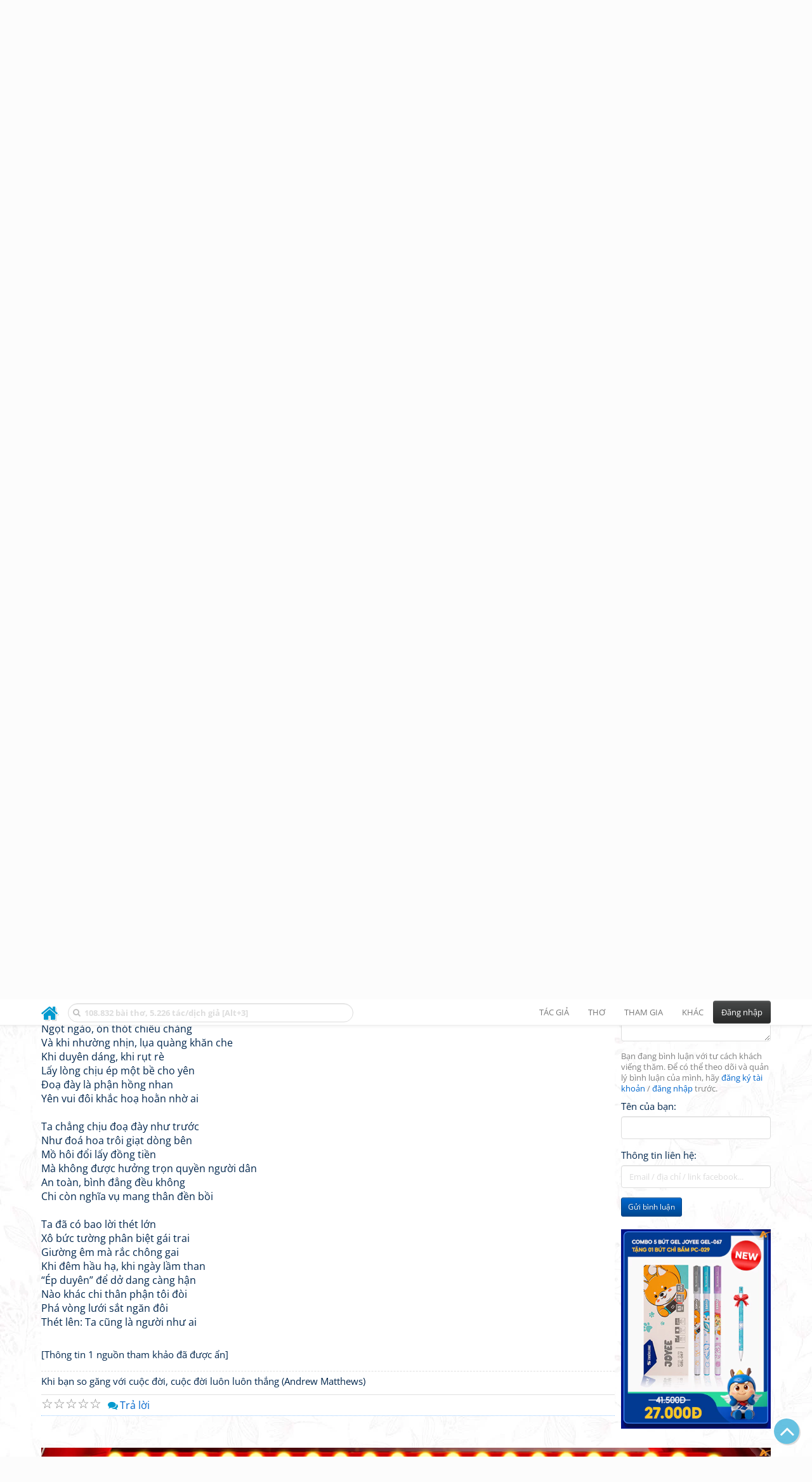

--- FILE ---
content_type: text/html; charset=utf-8
request_url: https://www.google.com/recaptcha/api2/anchor?ar=1&k=6LfU-ygTAAAAAKuRmEjaXZU6JOycycrSXV8V04-6&co=aHR0cHM6Ly93d3cudGhpdmllbi5uZXQ6NDQz&hl=vi&v=PoyoqOPhxBO7pBk68S4YbpHZ&size=normal&anchor-ms=20000&execute-ms=30000&cb=di3fhsebwkn1
body_size: 49407
content:
<!DOCTYPE HTML><html dir="ltr" lang="vi"><head><meta http-equiv="Content-Type" content="text/html; charset=UTF-8">
<meta http-equiv="X-UA-Compatible" content="IE=edge">
<title>reCAPTCHA</title>
<style type="text/css">
/* cyrillic-ext */
@font-face {
  font-family: 'Roboto';
  font-style: normal;
  font-weight: 400;
  font-stretch: 100%;
  src: url(//fonts.gstatic.com/s/roboto/v48/KFO7CnqEu92Fr1ME7kSn66aGLdTylUAMa3GUBHMdazTgWw.woff2) format('woff2');
  unicode-range: U+0460-052F, U+1C80-1C8A, U+20B4, U+2DE0-2DFF, U+A640-A69F, U+FE2E-FE2F;
}
/* cyrillic */
@font-face {
  font-family: 'Roboto';
  font-style: normal;
  font-weight: 400;
  font-stretch: 100%;
  src: url(//fonts.gstatic.com/s/roboto/v48/KFO7CnqEu92Fr1ME7kSn66aGLdTylUAMa3iUBHMdazTgWw.woff2) format('woff2');
  unicode-range: U+0301, U+0400-045F, U+0490-0491, U+04B0-04B1, U+2116;
}
/* greek-ext */
@font-face {
  font-family: 'Roboto';
  font-style: normal;
  font-weight: 400;
  font-stretch: 100%;
  src: url(//fonts.gstatic.com/s/roboto/v48/KFO7CnqEu92Fr1ME7kSn66aGLdTylUAMa3CUBHMdazTgWw.woff2) format('woff2');
  unicode-range: U+1F00-1FFF;
}
/* greek */
@font-face {
  font-family: 'Roboto';
  font-style: normal;
  font-weight: 400;
  font-stretch: 100%;
  src: url(//fonts.gstatic.com/s/roboto/v48/KFO7CnqEu92Fr1ME7kSn66aGLdTylUAMa3-UBHMdazTgWw.woff2) format('woff2');
  unicode-range: U+0370-0377, U+037A-037F, U+0384-038A, U+038C, U+038E-03A1, U+03A3-03FF;
}
/* math */
@font-face {
  font-family: 'Roboto';
  font-style: normal;
  font-weight: 400;
  font-stretch: 100%;
  src: url(//fonts.gstatic.com/s/roboto/v48/KFO7CnqEu92Fr1ME7kSn66aGLdTylUAMawCUBHMdazTgWw.woff2) format('woff2');
  unicode-range: U+0302-0303, U+0305, U+0307-0308, U+0310, U+0312, U+0315, U+031A, U+0326-0327, U+032C, U+032F-0330, U+0332-0333, U+0338, U+033A, U+0346, U+034D, U+0391-03A1, U+03A3-03A9, U+03B1-03C9, U+03D1, U+03D5-03D6, U+03F0-03F1, U+03F4-03F5, U+2016-2017, U+2034-2038, U+203C, U+2040, U+2043, U+2047, U+2050, U+2057, U+205F, U+2070-2071, U+2074-208E, U+2090-209C, U+20D0-20DC, U+20E1, U+20E5-20EF, U+2100-2112, U+2114-2115, U+2117-2121, U+2123-214F, U+2190, U+2192, U+2194-21AE, U+21B0-21E5, U+21F1-21F2, U+21F4-2211, U+2213-2214, U+2216-22FF, U+2308-230B, U+2310, U+2319, U+231C-2321, U+2336-237A, U+237C, U+2395, U+239B-23B7, U+23D0, U+23DC-23E1, U+2474-2475, U+25AF, U+25B3, U+25B7, U+25BD, U+25C1, U+25CA, U+25CC, U+25FB, U+266D-266F, U+27C0-27FF, U+2900-2AFF, U+2B0E-2B11, U+2B30-2B4C, U+2BFE, U+3030, U+FF5B, U+FF5D, U+1D400-1D7FF, U+1EE00-1EEFF;
}
/* symbols */
@font-face {
  font-family: 'Roboto';
  font-style: normal;
  font-weight: 400;
  font-stretch: 100%;
  src: url(//fonts.gstatic.com/s/roboto/v48/KFO7CnqEu92Fr1ME7kSn66aGLdTylUAMaxKUBHMdazTgWw.woff2) format('woff2');
  unicode-range: U+0001-000C, U+000E-001F, U+007F-009F, U+20DD-20E0, U+20E2-20E4, U+2150-218F, U+2190, U+2192, U+2194-2199, U+21AF, U+21E6-21F0, U+21F3, U+2218-2219, U+2299, U+22C4-22C6, U+2300-243F, U+2440-244A, U+2460-24FF, U+25A0-27BF, U+2800-28FF, U+2921-2922, U+2981, U+29BF, U+29EB, U+2B00-2BFF, U+4DC0-4DFF, U+FFF9-FFFB, U+10140-1018E, U+10190-1019C, U+101A0, U+101D0-101FD, U+102E0-102FB, U+10E60-10E7E, U+1D2C0-1D2D3, U+1D2E0-1D37F, U+1F000-1F0FF, U+1F100-1F1AD, U+1F1E6-1F1FF, U+1F30D-1F30F, U+1F315, U+1F31C, U+1F31E, U+1F320-1F32C, U+1F336, U+1F378, U+1F37D, U+1F382, U+1F393-1F39F, U+1F3A7-1F3A8, U+1F3AC-1F3AF, U+1F3C2, U+1F3C4-1F3C6, U+1F3CA-1F3CE, U+1F3D4-1F3E0, U+1F3ED, U+1F3F1-1F3F3, U+1F3F5-1F3F7, U+1F408, U+1F415, U+1F41F, U+1F426, U+1F43F, U+1F441-1F442, U+1F444, U+1F446-1F449, U+1F44C-1F44E, U+1F453, U+1F46A, U+1F47D, U+1F4A3, U+1F4B0, U+1F4B3, U+1F4B9, U+1F4BB, U+1F4BF, U+1F4C8-1F4CB, U+1F4D6, U+1F4DA, U+1F4DF, U+1F4E3-1F4E6, U+1F4EA-1F4ED, U+1F4F7, U+1F4F9-1F4FB, U+1F4FD-1F4FE, U+1F503, U+1F507-1F50B, U+1F50D, U+1F512-1F513, U+1F53E-1F54A, U+1F54F-1F5FA, U+1F610, U+1F650-1F67F, U+1F687, U+1F68D, U+1F691, U+1F694, U+1F698, U+1F6AD, U+1F6B2, U+1F6B9-1F6BA, U+1F6BC, U+1F6C6-1F6CF, U+1F6D3-1F6D7, U+1F6E0-1F6EA, U+1F6F0-1F6F3, U+1F6F7-1F6FC, U+1F700-1F7FF, U+1F800-1F80B, U+1F810-1F847, U+1F850-1F859, U+1F860-1F887, U+1F890-1F8AD, U+1F8B0-1F8BB, U+1F8C0-1F8C1, U+1F900-1F90B, U+1F93B, U+1F946, U+1F984, U+1F996, U+1F9E9, U+1FA00-1FA6F, U+1FA70-1FA7C, U+1FA80-1FA89, U+1FA8F-1FAC6, U+1FACE-1FADC, U+1FADF-1FAE9, U+1FAF0-1FAF8, U+1FB00-1FBFF;
}
/* vietnamese */
@font-face {
  font-family: 'Roboto';
  font-style: normal;
  font-weight: 400;
  font-stretch: 100%;
  src: url(//fonts.gstatic.com/s/roboto/v48/KFO7CnqEu92Fr1ME7kSn66aGLdTylUAMa3OUBHMdazTgWw.woff2) format('woff2');
  unicode-range: U+0102-0103, U+0110-0111, U+0128-0129, U+0168-0169, U+01A0-01A1, U+01AF-01B0, U+0300-0301, U+0303-0304, U+0308-0309, U+0323, U+0329, U+1EA0-1EF9, U+20AB;
}
/* latin-ext */
@font-face {
  font-family: 'Roboto';
  font-style: normal;
  font-weight: 400;
  font-stretch: 100%;
  src: url(//fonts.gstatic.com/s/roboto/v48/KFO7CnqEu92Fr1ME7kSn66aGLdTylUAMa3KUBHMdazTgWw.woff2) format('woff2');
  unicode-range: U+0100-02BA, U+02BD-02C5, U+02C7-02CC, U+02CE-02D7, U+02DD-02FF, U+0304, U+0308, U+0329, U+1D00-1DBF, U+1E00-1E9F, U+1EF2-1EFF, U+2020, U+20A0-20AB, U+20AD-20C0, U+2113, U+2C60-2C7F, U+A720-A7FF;
}
/* latin */
@font-face {
  font-family: 'Roboto';
  font-style: normal;
  font-weight: 400;
  font-stretch: 100%;
  src: url(//fonts.gstatic.com/s/roboto/v48/KFO7CnqEu92Fr1ME7kSn66aGLdTylUAMa3yUBHMdazQ.woff2) format('woff2');
  unicode-range: U+0000-00FF, U+0131, U+0152-0153, U+02BB-02BC, U+02C6, U+02DA, U+02DC, U+0304, U+0308, U+0329, U+2000-206F, U+20AC, U+2122, U+2191, U+2193, U+2212, U+2215, U+FEFF, U+FFFD;
}
/* cyrillic-ext */
@font-face {
  font-family: 'Roboto';
  font-style: normal;
  font-weight: 500;
  font-stretch: 100%;
  src: url(//fonts.gstatic.com/s/roboto/v48/KFO7CnqEu92Fr1ME7kSn66aGLdTylUAMa3GUBHMdazTgWw.woff2) format('woff2');
  unicode-range: U+0460-052F, U+1C80-1C8A, U+20B4, U+2DE0-2DFF, U+A640-A69F, U+FE2E-FE2F;
}
/* cyrillic */
@font-face {
  font-family: 'Roboto';
  font-style: normal;
  font-weight: 500;
  font-stretch: 100%;
  src: url(//fonts.gstatic.com/s/roboto/v48/KFO7CnqEu92Fr1ME7kSn66aGLdTylUAMa3iUBHMdazTgWw.woff2) format('woff2');
  unicode-range: U+0301, U+0400-045F, U+0490-0491, U+04B0-04B1, U+2116;
}
/* greek-ext */
@font-face {
  font-family: 'Roboto';
  font-style: normal;
  font-weight: 500;
  font-stretch: 100%;
  src: url(//fonts.gstatic.com/s/roboto/v48/KFO7CnqEu92Fr1ME7kSn66aGLdTylUAMa3CUBHMdazTgWw.woff2) format('woff2');
  unicode-range: U+1F00-1FFF;
}
/* greek */
@font-face {
  font-family: 'Roboto';
  font-style: normal;
  font-weight: 500;
  font-stretch: 100%;
  src: url(//fonts.gstatic.com/s/roboto/v48/KFO7CnqEu92Fr1ME7kSn66aGLdTylUAMa3-UBHMdazTgWw.woff2) format('woff2');
  unicode-range: U+0370-0377, U+037A-037F, U+0384-038A, U+038C, U+038E-03A1, U+03A3-03FF;
}
/* math */
@font-face {
  font-family: 'Roboto';
  font-style: normal;
  font-weight: 500;
  font-stretch: 100%;
  src: url(//fonts.gstatic.com/s/roboto/v48/KFO7CnqEu92Fr1ME7kSn66aGLdTylUAMawCUBHMdazTgWw.woff2) format('woff2');
  unicode-range: U+0302-0303, U+0305, U+0307-0308, U+0310, U+0312, U+0315, U+031A, U+0326-0327, U+032C, U+032F-0330, U+0332-0333, U+0338, U+033A, U+0346, U+034D, U+0391-03A1, U+03A3-03A9, U+03B1-03C9, U+03D1, U+03D5-03D6, U+03F0-03F1, U+03F4-03F5, U+2016-2017, U+2034-2038, U+203C, U+2040, U+2043, U+2047, U+2050, U+2057, U+205F, U+2070-2071, U+2074-208E, U+2090-209C, U+20D0-20DC, U+20E1, U+20E5-20EF, U+2100-2112, U+2114-2115, U+2117-2121, U+2123-214F, U+2190, U+2192, U+2194-21AE, U+21B0-21E5, U+21F1-21F2, U+21F4-2211, U+2213-2214, U+2216-22FF, U+2308-230B, U+2310, U+2319, U+231C-2321, U+2336-237A, U+237C, U+2395, U+239B-23B7, U+23D0, U+23DC-23E1, U+2474-2475, U+25AF, U+25B3, U+25B7, U+25BD, U+25C1, U+25CA, U+25CC, U+25FB, U+266D-266F, U+27C0-27FF, U+2900-2AFF, U+2B0E-2B11, U+2B30-2B4C, U+2BFE, U+3030, U+FF5B, U+FF5D, U+1D400-1D7FF, U+1EE00-1EEFF;
}
/* symbols */
@font-face {
  font-family: 'Roboto';
  font-style: normal;
  font-weight: 500;
  font-stretch: 100%;
  src: url(//fonts.gstatic.com/s/roboto/v48/KFO7CnqEu92Fr1ME7kSn66aGLdTylUAMaxKUBHMdazTgWw.woff2) format('woff2');
  unicode-range: U+0001-000C, U+000E-001F, U+007F-009F, U+20DD-20E0, U+20E2-20E4, U+2150-218F, U+2190, U+2192, U+2194-2199, U+21AF, U+21E6-21F0, U+21F3, U+2218-2219, U+2299, U+22C4-22C6, U+2300-243F, U+2440-244A, U+2460-24FF, U+25A0-27BF, U+2800-28FF, U+2921-2922, U+2981, U+29BF, U+29EB, U+2B00-2BFF, U+4DC0-4DFF, U+FFF9-FFFB, U+10140-1018E, U+10190-1019C, U+101A0, U+101D0-101FD, U+102E0-102FB, U+10E60-10E7E, U+1D2C0-1D2D3, U+1D2E0-1D37F, U+1F000-1F0FF, U+1F100-1F1AD, U+1F1E6-1F1FF, U+1F30D-1F30F, U+1F315, U+1F31C, U+1F31E, U+1F320-1F32C, U+1F336, U+1F378, U+1F37D, U+1F382, U+1F393-1F39F, U+1F3A7-1F3A8, U+1F3AC-1F3AF, U+1F3C2, U+1F3C4-1F3C6, U+1F3CA-1F3CE, U+1F3D4-1F3E0, U+1F3ED, U+1F3F1-1F3F3, U+1F3F5-1F3F7, U+1F408, U+1F415, U+1F41F, U+1F426, U+1F43F, U+1F441-1F442, U+1F444, U+1F446-1F449, U+1F44C-1F44E, U+1F453, U+1F46A, U+1F47D, U+1F4A3, U+1F4B0, U+1F4B3, U+1F4B9, U+1F4BB, U+1F4BF, U+1F4C8-1F4CB, U+1F4D6, U+1F4DA, U+1F4DF, U+1F4E3-1F4E6, U+1F4EA-1F4ED, U+1F4F7, U+1F4F9-1F4FB, U+1F4FD-1F4FE, U+1F503, U+1F507-1F50B, U+1F50D, U+1F512-1F513, U+1F53E-1F54A, U+1F54F-1F5FA, U+1F610, U+1F650-1F67F, U+1F687, U+1F68D, U+1F691, U+1F694, U+1F698, U+1F6AD, U+1F6B2, U+1F6B9-1F6BA, U+1F6BC, U+1F6C6-1F6CF, U+1F6D3-1F6D7, U+1F6E0-1F6EA, U+1F6F0-1F6F3, U+1F6F7-1F6FC, U+1F700-1F7FF, U+1F800-1F80B, U+1F810-1F847, U+1F850-1F859, U+1F860-1F887, U+1F890-1F8AD, U+1F8B0-1F8BB, U+1F8C0-1F8C1, U+1F900-1F90B, U+1F93B, U+1F946, U+1F984, U+1F996, U+1F9E9, U+1FA00-1FA6F, U+1FA70-1FA7C, U+1FA80-1FA89, U+1FA8F-1FAC6, U+1FACE-1FADC, U+1FADF-1FAE9, U+1FAF0-1FAF8, U+1FB00-1FBFF;
}
/* vietnamese */
@font-face {
  font-family: 'Roboto';
  font-style: normal;
  font-weight: 500;
  font-stretch: 100%;
  src: url(//fonts.gstatic.com/s/roboto/v48/KFO7CnqEu92Fr1ME7kSn66aGLdTylUAMa3OUBHMdazTgWw.woff2) format('woff2');
  unicode-range: U+0102-0103, U+0110-0111, U+0128-0129, U+0168-0169, U+01A0-01A1, U+01AF-01B0, U+0300-0301, U+0303-0304, U+0308-0309, U+0323, U+0329, U+1EA0-1EF9, U+20AB;
}
/* latin-ext */
@font-face {
  font-family: 'Roboto';
  font-style: normal;
  font-weight: 500;
  font-stretch: 100%;
  src: url(//fonts.gstatic.com/s/roboto/v48/KFO7CnqEu92Fr1ME7kSn66aGLdTylUAMa3KUBHMdazTgWw.woff2) format('woff2');
  unicode-range: U+0100-02BA, U+02BD-02C5, U+02C7-02CC, U+02CE-02D7, U+02DD-02FF, U+0304, U+0308, U+0329, U+1D00-1DBF, U+1E00-1E9F, U+1EF2-1EFF, U+2020, U+20A0-20AB, U+20AD-20C0, U+2113, U+2C60-2C7F, U+A720-A7FF;
}
/* latin */
@font-face {
  font-family: 'Roboto';
  font-style: normal;
  font-weight: 500;
  font-stretch: 100%;
  src: url(//fonts.gstatic.com/s/roboto/v48/KFO7CnqEu92Fr1ME7kSn66aGLdTylUAMa3yUBHMdazQ.woff2) format('woff2');
  unicode-range: U+0000-00FF, U+0131, U+0152-0153, U+02BB-02BC, U+02C6, U+02DA, U+02DC, U+0304, U+0308, U+0329, U+2000-206F, U+20AC, U+2122, U+2191, U+2193, U+2212, U+2215, U+FEFF, U+FFFD;
}
/* cyrillic-ext */
@font-face {
  font-family: 'Roboto';
  font-style: normal;
  font-weight: 900;
  font-stretch: 100%;
  src: url(//fonts.gstatic.com/s/roboto/v48/KFO7CnqEu92Fr1ME7kSn66aGLdTylUAMa3GUBHMdazTgWw.woff2) format('woff2');
  unicode-range: U+0460-052F, U+1C80-1C8A, U+20B4, U+2DE0-2DFF, U+A640-A69F, U+FE2E-FE2F;
}
/* cyrillic */
@font-face {
  font-family: 'Roboto';
  font-style: normal;
  font-weight: 900;
  font-stretch: 100%;
  src: url(//fonts.gstatic.com/s/roboto/v48/KFO7CnqEu92Fr1ME7kSn66aGLdTylUAMa3iUBHMdazTgWw.woff2) format('woff2');
  unicode-range: U+0301, U+0400-045F, U+0490-0491, U+04B0-04B1, U+2116;
}
/* greek-ext */
@font-face {
  font-family: 'Roboto';
  font-style: normal;
  font-weight: 900;
  font-stretch: 100%;
  src: url(//fonts.gstatic.com/s/roboto/v48/KFO7CnqEu92Fr1ME7kSn66aGLdTylUAMa3CUBHMdazTgWw.woff2) format('woff2');
  unicode-range: U+1F00-1FFF;
}
/* greek */
@font-face {
  font-family: 'Roboto';
  font-style: normal;
  font-weight: 900;
  font-stretch: 100%;
  src: url(//fonts.gstatic.com/s/roboto/v48/KFO7CnqEu92Fr1ME7kSn66aGLdTylUAMa3-UBHMdazTgWw.woff2) format('woff2');
  unicode-range: U+0370-0377, U+037A-037F, U+0384-038A, U+038C, U+038E-03A1, U+03A3-03FF;
}
/* math */
@font-face {
  font-family: 'Roboto';
  font-style: normal;
  font-weight: 900;
  font-stretch: 100%;
  src: url(//fonts.gstatic.com/s/roboto/v48/KFO7CnqEu92Fr1ME7kSn66aGLdTylUAMawCUBHMdazTgWw.woff2) format('woff2');
  unicode-range: U+0302-0303, U+0305, U+0307-0308, U+0310, U+0312, U+0315, U+031A, U+0326-0327, U+032C, U+032F-0330, U+0332-0333, U+0338, U+033A, U+0346, U+034D, U+0391-03A1, U+03A3-03A9, U+03B1-03C9, U+03D1, U+03D5-03D6, U+03F0-03F1, U+03F4-03F5, U+2016-2017, U+2034-2038, U+203C, U+2040, U+2043, U+2047, U+2050, U+2057, U+205F, U+2070-2071, U+2074-208E, U+2090-209C, U+20D0-20DC, U+20E1, U+20E5-20EF, U+2100-2112, U+2114-2115, U+2117-2121, U+2123-214F, U+2190, U+2192, U+2194-21AE, U+21B0-21E5, U+21F1-21F2, U+21F4-2211, U+2213-2214, U+2216-22FF, U+2308-230B, U+2310, U+2319, U+231C-2321, U+2336-237A, U+237C, U+2395, U+239B-23B7, U+23D0, U+23DC-23E1, U+2474-2475, U+25AF, U+25B3, U+25B7, U+25BD, U+25C1, U+25CA, U+25CC, U+25FB, U+266D-266F, U+27C0-27FF, U+2900-2AFF, U+2B0E-2B11, U+2B30-2B4C, U+2BFE, U+3030, U+FF5B, U+FF5D, U+1D400-1D7FF, U+1EE00-1EEFF;
}
/* symbols */
@font-face {
  font-family: 'Roboto';
  font-style: normal;
  font-weight: 900;
  font-stretch: 100%;
  src: url(//fonts.gstatic.com/s/roboto/v48/KFO7CnqEu92Fr1ME7kSn66aGLdTylUAMaxKUBHMdazTgWw.woff2) format('woff2');
  unicode-range: U+0001-000C, U+000E-001F, U+007F-009F, U+20DD-20E0, U+20E2-20E4, U+2150-218F, U+2190, U+2192, U+2194-2199, U+21AF, U+21E6-21F0, U+21F3, U+2218-2219, U+2299, U+22C4-22C6, U+2300-243F, U+2440-244A, U+2460-24FF, U+25A0-27BF, U+2800-28FF, U+2921-2922, U+2981, U+29BF, U+29EB, U+2B00-2BFF, U+4DC0-4DFF, U+FFF9-FFFB, U+10140-1018E, U+10190-1019C, U+101A0, U+101D0-101FD, U+102E0-102FB, U+10E60-10E7E, U+1D2C0-1D2D3, U+1D2E0-1D37F, U+1F000-1F0FF, U+1F100-1F1AD, U+1F1E6-1F1FF, U+1F30D-1F30F, U+1F315, U+1F31C, U+1F31E, U+1F320-1F32C, U+1F336, U+1F378, U+1F37D, U+1F382, U+1F393-1F39F, U+1F3A7-1F3A8, U+1F3AC-1F3AF, U+1F3C2, U+1F3C4-1F3C6, U+1F3CA-1F3CE, U+1F3D4-1F3E0, U+1F3ED, U+1F3F1-1F3F3, U+1F3F5-1F3F7, U+1F408, U+1F415, U+1F41F, U+1F426, U+1F43F, U+1F441-1F442, U+1F444, U+1F446-1F449, U+1F44C-1F44E, U+1F453, U+1F46A, U+1F47D, U+1F4A3, U+1F4B0, U+1F4B3, U+1F4B9, U+1F4BB, U+1F4BF, U+1F4C8-1F4CB, U+1F4D6, U+1F4DA, U+1F4DF, U+1F4E3-1F4E6, U+1F4EA-1F4ED, U+1F4F7, U+1F4F9-1F4FB, U+1F4FD-1F4FE, U+1F503, U+1F507-1F50B, U+1F50D, U+1F512-1F513, U+1F53E-1F54A, U+1F54F-1F5FA, U+1F610, U+1F650-1F67F, U+1F687, U+1F68D, U+1F691, U+1F694, U+1F698, U+1F6AD, U+1F6B2, U+1F6B9-1F6BA, U+1F6BC, U+1F6C6-1F6CF, U+1F6D3-1F6D7, U+1F6E0-1F6EA, U+1F6F0-1F6F3, U+1F6F7-1F6FC, U+1F700-1F7FF, U+1F800-1F80B, U+1F810-1F847, U+1F850-1F859, U+1F860-1F887, U+1F890-1F8AD, U+1F8B0-1F8BB, U+1F8C0-1F8C1, U+1F900-1F90B, U+1F93B, U+1F946, U+1F984, U+1F996, U+1F9E9, U+1FA00-1FA6F, U+1FA70-1FA7C, U+1FA80-1FA89, U+1FA8F-1FAC6, U+1FACE-1FADC, U+1FADF-1FAE9, U+1FAF0-1FAF8, U+1FB00-1FBFF;
}
/* vietnamese */
@font-face {
  font-family: 'Roboto';
  font-style: normal;
  font-weight: 900;
  font-stretch: 100%;
  src: url(//fonts.gstatic.com/s/roboto/v48/KFO7CnqEu92Fr1ME7kSn66aGLdTylUAMa3OUBHMdazTgWw.woff2) format('woff2');
  unicode-range: U+0102-0103, U+0110-0111, U+0128-0129, U+0168-0169, U+01A0-01A1, U+01AF-01B0, U+0300-0301, U+0303-0304, U+0308-0309, U+0323, U+0329, U+1EA0-1EF9, U+20AB;
}
/* latin-ext */
@font-face {
  font-family: 'Roboto';
  font-style: normal;
  font-weight: 900;
  font-stretch: 100%;
  src: url(//fonts.gstatic.com/s/roboto/v48/KFO7CnqEu92Fr1ME7kSn66aGLdTylUAMa3KUBHMdazTgWw.woff2) format('woff2');
  unicode-range: U+0100-02BA, U+02BD-02C5, U+02C7-02CC, U+02CE-02D7, U+02DD-02FF, U+0304, U+0308, U+0329, U+1D00-1DBF, U+1E00-1E9F, U+1EF2-1EFF, U+2020, U+20A0-20AB, U+20AD-20C0, U+2113, U+2C60-2C7F, U+A720-A7FF;
}
/* latin */
@font-face {
  font-family: 'Roboto';
  font-style: normal;
  font-weight: 900;
  font-stretch: 100%;
  src: url(//fonts.gstatic.com/s/roboto/v48/KFO7CnqEu92Fr1ME7kSn66aGLdTylUAMa3yUBHMdazQ.woff2) format('woff2');
  unicode-range: U+0000-00FF, U+0131, U+0152-0153, U+02BB-02BC, U+02C6, U+02DA, U+02DC, U+0304, U+0308, U+0329, U+2000-206F, U+20AC, U+2122, U+2191, U+2193, U+2212, U+2215, U+FEFF, U+FFFD;
}

</style>
<link rel="stylesheet" type="text/css" href="https://www.gstatic.com/recaptcha/releases/PoyoqOPhxBO7pBk68S4YbpHZ/styles__ltr.css">
<script nonce="KRqW2TqSW_u84nxt5o7ndA" type="text/javascript">window['__recaptcha_api'] = 'https://www.google.com/recaptcha/api2/';</script>
<script type="text/javascript" src="https://www.gstatic.com/recaptcha/releases/PoyoqOPhxBO7pBk68S4YbpHZ/recaptcha__vi.js" nonce="KRqW2TqSW_u84nxt5o7ndA">
      
    </script></head>
<body><div id="rc-anchor-alert" class="rc-anchor-alert"></div>
<input type="hidden" id="recaptcha-token" value="[base64]">
<script type="text/javascript" nonce="KRqW2TqSW_u84nxt5o7ndA">
      recaptcha.anchor.Main.init("[\x22ainput\x22,[\x22bgdata\x22,\x22\x22,\[base64]/[base64]/[base64]/[base64]/[base64]/UltsKytdPUU6KEU8MjA0OD9SW2wrK109RT4+NnwxOTI6KChFJjY0NTEyKT09NTUyOTYmJk0rMTxjLmxlbmd0aCYmKGMuY2hhckNvZGVBdChNKzEpJjY0NTEyKT09NTYzMjA/[base64]/[base64]/[base64]/[base64]/[base64]/[base64]/[base64]\x22,\[base64]\\u003d\\u003d\x22,\x22wrfCj8OdWcO4ZT3CvMOVw5dFw7/[base64]/bjFlLcO7wr7Cj1xVZ3ttVy/CksKSUMOnRsOiLsKoLsOtwqlOOBvDlcOqCGDDocKbw442K8OLw7ZMwq/[base64]/CrcOAU8KaGxYwbz4kw6rCjG9Dw6vDtsKywqNOwoo3woPChgjCnsOqcsKAwrVTXxQ1LcOYwoUUw6PCgMOVwohPJsKfCMOabkfDr8Ktw5jDtBTCmMK5VsO2WcO0JE9sUDcIwrV6w7cSw4zDkTXCiCICIsOjTBzDhnIsccOIw63Cv2xHw7bCrDNIVm3Ctn7DiBFlw4R/[base64]/[base64]/CkcO4wpfDuAEtLMODw5FgVlcJworCksKqwonDpcOgw5zCq8ORw47DtsKzaEFXw6/[base64]/wp9FdcKww53DogvCssKHwoo6wr5dAcOkwpV/[base64]/w5Yqw5HClivCj8KscMK1w48wTVd2w40+wpJyfXl7bcKmw4R0wp/DiAQRwqXCj2HCsHnCpEJFwoXCiMKrw5/CkCEEwoxaw7RnPMOTwoPCpsO4wqLCk8KJXmc+wp3CksK4VzfDpMOcw6Mmw4jDncKww4pjW0/[base64]/ChwcEwpVMwp48w5LCgkseC8OxwrnDtHY5woLCskbDi8OhEF3DmsK+MWh8IHxQJMOSwqHCr3rDusOYw4/DnyLDnsOKW3DDgApIw75pw4pFw5/Ci8KWwpkZEsKIRw7CrxXCjz7CozTDoHYew4fDuMKoNBURw6sieMOYwqYRV8ORaE1/TcOQLcO6RsO2wrvCs2PCtwsNCMOzZhnCqsKGwrvDsmthwq1kEMOjNcOSw7HDnBZXw4HDuGl9w63CrMK0wqHDo8O/[base64]/CiwjCmjVHwrnDocK5wrNuNioSw4HCjHnDsMKsPE4ewrVAfcK9w4c3wqBdwofDl2nDoGBGw70Xwr8Pw4fDr8O2wqjDl8Ksw4ELHMK8w6bCuwrDpMODCm3Cu1HDqMOlQDbDjsK+bHfDn8OowpcpVxcIwpzCtXU5fMKwdcOmworDojXCn8OhBMO0wp3DgFQkPT/[base64]/CtsKyw5dDw4RUFwzCsGVnwqPDv8OxLMKgw7LClsKNwodTMsO8EMO5wpt+w5h4UxE3Hw/Ci8OcworCoD3DkznDr07DtDERTlUJYQLCsMKmc1Enw6zDv8KQwpR5KcOHwrJVRATChkYww7nCksOQw5jDgHgAfzvDkn1nwpEnKsOOwrXCnC/ClMOww5MDwrY8w41ow7oswp7DkMOewqrCjMOsLsO5w4lpwo3Clg4bbcOXGsKIw5rDhMOzwobCjcKLdcOEwq3CrXFcwo47wpRKSyfDvUTDqRxiY2wLw5tGZcOUM8Kow5JTDMKIKMOkRAYPw57DscKDw7/DrHfDrBvCkGgCw51QwpkUwqvDiywnwoTClBdsWsKXwpA3wp7Ct8Kyw6oKwqAaJcKiZkLDpVR3NMOZJDUdw5/CkcO9TMKPbWQ2wqpoRMOWd8Krw6p3wqPDtcOceXYVw7kfw7rCuyzCg8KnbsK4IxHDlcOXwrxJw40kw6fDtnTDoEspw70nG33DlwM2Q8OOwqTDnAsvw6/CncKAWHg/wrbCq8Oiw43Cp8OdSiwLwrMZw53DtjcVdUjDmxnCmsKXwq7CqhZ9G8KvP8Ovwr3Di2TClFzCkcKvJ3UKw7J7DlDDhMOPZ8O8w7DDoxHDosKpw7VmY3F+w6TCocOlwrYbw7nComPDigPCgUY7w4rDocKOw7fDqMOAw6/DowwTw7M9RMKlNy7ClSDDqlYvwp0sAFEaF8KKwrtiLH8QaVLClCPCu8O7IsKQVD3CpwAZwox3wq7DghJvw4waOgHCicKXwoVOw5fCmcO8bUQVwqXDrMKkw5RAdcOdw4pQwo/DqsOOw6t7woVNwoHCjMOzKCnDtDLCj8O4f39YwqxzC2nCr8K8KcKawpRLw51/wrzDocOCw5EXw7XCocOCw7fClBVDEBLCh8KQw6jDmQ5BwoVHwpvDiQRjwo/CuQnDgcKfw7Ygw5vDuMOSwqwsJMOKHcOLwr/Dl8Kpw69FbH04w7hHw77CpArCjiItbQMSElzCjcKWc8KZw7tkS8OrRcKfHT5mZcOhdBoGw4JTw5gbesK4VMO/wobCmHvCv1MbGcK8w6zCkBIdXMKEB8OraVdhwqzDkMO1DRzCpcKtw5VnRS/DocOvw7BPccKKVCfDuUVNwrR6wrDDtsO4eMKswrXCnsO9w6LCjG4qwpPCiMKyG27DgcOpw7JUEsK3Bxg1JMK1fsO5w53DtW82I8O0aMOqw6HCmgDCjMOwYsODGi/CvsKIDcK/[base64]/CqDwdV0vCiMOVwo94M08aw7Ijw50kfMKXw7XCuUY9w70EHhfDs8Okw5gWw57DlsOGHMO8XTAbczxyVsKJwrLCjcKSaSZOw5kmw4HDqMOsw7Etw5vDuD8Tw7bCtD/CpkTCncK9wqskwpvCkcOLwqkkwpjDicOfwqnCgsOWdMO0LH/[base64]/DlsKoEcOYwqnDq37CnMOIw5nClz/DkGLCnsOfCsK3wpg+Yzl/wqY2VD80w5rChcKSw7DDn8Kowr3DnsKIwoNgbsOfw6fCh8O1w5gTZgHDtCU+JHcbw6dvw6UDwovCol7DvGQeGyvDgMOHWmbCjCrDmMK6OzPCrsKxw43CjMKNO0NYGFlxCMKZw6ICAxDDnVAOw5DCgmRFwpU0wpvDrsOaLsOIw4HDqcKJWm/CosOBKcKLwrdCwo/Dn8OON2XDgW82w5/[base64]/MTXCtcOFw57DrcKNw6TDvi3DqV5sw7HDucOTIcOmYhLDo3bDvEHDocKTGgUpYHTCnUfDgMK1woZNbhZ1wrzDqTQAKnfCimTDlyxXVyTCqsKYUsOPYglPwpRNLsKzwr8aSHJ0ZcOhw5rCg8K1LBVcw4bDksK2e3YtTMKhKsKSbXzDi2Uvw4/Ck8Kqw4giJVXCkcOwfcKSQGHCiR/CgcKEQDc9AkPCisK2wo4GwrowEsKLTcOwwqbCk8O3f3Z/wr9yacOxCsKqw5PDvGBcKMKswphoHFgxF8Kdw6LCiXXDkMOmw6nDrsK/[base64]/w41jScO7woHCicO+Kytewr03w6XDjHdgw4/Dv8KsNmvDgMKDw4gtM8OqGsOnwozDisKMNsOLTzluwpczO8OofcK2w5LDrSd/[base64]/[base64]/[base64]/CiWVIwqV6w6BMEsOsM8ORwq85woVgwq5pw51VY0nCtyPCp3/[base64]/CjzfDmcKlw7VVO8KRHMOYYsKfZ3bDnMOGYAFKeFYUwpdXwobDlcOmwqQPw4DCiyshw7fCu8OHworDosO0woXCtMKrFMKpEsKPaW9kU8OYLcKFD8K5w70ywqwgV353LMOGw7RqW8OQw4zDh8Ohw6oFExXCt8OyDcOvwoHCrUzDsg8lwpYXwpFowo8fJ8OqQsK5wqkpQG/DskHCpG7Dh8OnVT1ocDEfw5bDi2hMFMKowod0wrYDwpHDuk3Dg8OiMcOAbcKRIsO4wqkCwoIJWE40FEZXwrEWw6Afw58lTDDDlcOsX8OLw5d6wqXDi8K7w7DCuHxZwqTCnMK9IMKIwq7Cj8KuLVfDjEPCp8Kawq/CrcKNWcOyRXrCusKgwoXDvjTCm8O0bBPCv8KWekA2w7Mqw6bDpmDDj0TDu8Kew7IEJ3LDvAzDs8KORsO8RMOwQ8OzYijDm15dwpxDT8O4HzRXVyZmwqLClMK5KkvDisK9w4DDgsOJBnw/cWnDu8O8TsKCaCUdWWNAwr7DmxJ0w5DCucOBDQ1rw77Ci8KVw78ww6sxw6HCvmhRw6ECEG5ow6/DisKiwpPCo0/DhhdnWsOkP8KlwqzDjsOywrsPFHhldFxOF8OLecORKMKJOwfCkcKqVsOlMcKawrzCgD7DnApsaQcjw4DDq8OGLQvCq8KMMVzCksKXEgLDvSrDqXbCpjrCh8K0w5ozw6zClVRLW03DrMOAdMKGwotuZxzCkMKYM2QuwrsqemNFLhpsw5vCucK/[base64]/wpJ/E8OAaR8tw7A+wpTCpH3DrMKdw7Iow6bCssOOHcKWUMOJTSUAw71mNQvCiMK+IEcSw4jCksOaIcKueRTDsFHCpxJUf8K4T8OPd8OMMcOjQsO3N8Kbw4rCrxjCtVbDiMKoPnfCs0DDpsKHd8KDw4DDiMOyw4I9w7TCmSdVLC/DrMOMw5DDgwTCj8KqwpFGd8OrNMOLFcOaw5U2wp7DgEHDiAfCuFnCk1jDgx3Cp8O1wqBRw5bCkcKGwpRVwrQNwocPwpYXw5fDkMKMVDLDgTLCkQLCu8OCdsOLXsKeFsOkSMOFJsKqEAg5YCPCgsK/N8O4wrYpHg8qJcOFwqBMBcOJf8OFVMKRwpLDiMKwwr8qecOsPy7CthTDlGTCgEDCjmJtwoFRR1smeMO5wqTDj1PChzVNw6PDu1rDnsOOU8KewqNbwqrDi8K/wpQ4worClMKcw5J+w7JgwrbDu8Kaw6fCvyXDvzbClcOgImHClMOeOcOMwrPDoXTDj8KhwpFgecO5wrIRFcOoZsKjwpIvcMKXw4/Dj8KtBjrCk1nDh3QKwqoAeV1BKzrDvW7CpcOHBSF/w4wSwo9Fw4jDpMK/w58HB8Kbw79KwrQBw6jCoBHDuXXCocK3w7zDklbCgcOCwpbCqiXCnsOjZcKTHSDDgh/CoVnDpMOMCUdZw5HCqsKow6RHCz56woXCqHLDuMK7JjHCkMO/wrPDpcK4w6XDncKtw7Eew7jCqWPChH7CgV7Cq8O9MBzDv8O+N8OKZMKjHXFvwoHCoF/DuSU3w67CtMO9wrNtO8KOMQ5KX8KXw58ow6TCusOtQcOUXUtNw7jDs2TDsFQGKTfDj8OOwrBKw7ZpwpvCvV/CjMO+McOswqc5OMOkIsOww4DDvWMXOMOaQWTCixXCrx8yWcKow4bDlXsKXMOFwqIfNMKHHw3CusKAL8O3b8OqDj7Cr8O6EcK8GHwKVnXDnMKSEcKbwpNrC3tow4hdQ8Kpw77CtMOjNsKcw7Veal/DnBLCmFFjCcKlLMOxw7bDryXDrsKFEcOdWk/CvcOHH0wUeifCqS/Cl8Kyw53DqC/[base64]/Ch8KiUxbDrT4XwqjDusKkw7HDo8KMwo1Rwo1jGmwlNcO7w7nDhk3CjClobDTDqMOIcsOYwrzDv8Kjw7bCuMKrw6PCuy1fwqp2D8OuSsOwwp3CqE0Bwrx8RMO3C8Omw7/Cm8OMwodREcKxwqMtJ8K+XAF0w47CjcOTw5LDkgoZFAhqTcO1wonCojkBw443a8K1wqMqeMOyw7/[base64]/w5LDosK9f8KEw7DDqQ48w6hKFDMnw6rDrMKAw6/DjMKGfFfDoEfDjcKAfDMLMmPDkMKxIsOeYiVpOiYRFH/Dm8OMG38HC2pwwqvDvgPCv8KSw64bwr3CpBlkw6hNwolMVzTDhcO5C8OSwo/DicKBe8OGcMOuYA1mYjR5EW9OwqjCiDXCmnIKZSrDlMK/YhzDo8KrPzTCtAN/asKxS1DDgcK0wqvDrmQ/[base64]/X8OOGh4Mw6hwWcK9wqRrw53CgWMxwozDl8KGwoHDisOHSMKmfnkeAjp2Ry3DqcK8ZmN5UcK9WADDs8KUw7zDuXlNwr/[base64]/DvW/Do8Oyw4jDpFDCqMKFwpY1Xk7CosK0E8K0cnB6w5BywpbCg8Khwo7CrcKTw5BSScOmw7phecK5IXdNU0TDtF7CsTzDqsKlwqTCisK/wpLCkwZBKsOAagnDsMKxw6N5Im7DnGXDuRnDlsKbwozDpsORw7xiEmvDrzXDoWBsEMK7wo/DjTbDvVvCsGNOMMOFwpwVA3ojCsKwwqUyw6fCi8OOw5lSw6LDjyAwwpHCohbCjcK8wrhMPHjCozLDhibCvxrCusOmwrV5woPCpCxWNcK8YyXDj0tzHQ/CiizDv8K1w6jCu8ONwq7DgwjCggI/X8O8w5PCuMO3YMKCwqNiwpXDo8KUwqlQwpEpw6tJLMOgwr9UKcO5woQ6w6BCU8KBw4Fvw6TDtltMwoLDuMO3KXTCuR9zNhzDgMOlYsOTw4HCucOtwqcqLFnDkMOtw4PCpMKCesK1LkLDqkVLw6Myw7PCiMKKw5vDoMKIWcKjw7N/[base64]/DmMO9wrrDgyDCnQnCoXDCq8OrGz9dfMKrEg5BwpMbwr3CnMKkE8KANcK4BjANwrPCo3xQJcK1w5vCmsKeO8KWw5XDqcOySWoGOcOZH8OswpTCvXLDvMKZf3XDrMO7Sj/CmMO8SjIRw4BEwrw7wpvCrUjDn8OSw7oeX8KUPMO9M8KxQsOXZMOwOcK/[base64]/Dmn3CsjDDr29Fw4N9a8OAwovDmUwcwq9jw5EwHsO3w4c3FxjCvTnCisKVwrhgAMKrwpVrw4duwoNjw5dKw6IGwoXCj8OKEFHCkCFiw7Iaw6LDql/Dqg8gw7lDwrNgw6ouwoLDqgIObcKQecObw7zDo8OIw4RnwoPDgcOdw5DDtXkXw6Ynw5/Ct33CsU/DpgXCoETCo8K3w5fDqcOfQWZfw6ANwpnDr3TDksK4wpLDmjdgA2bCv8K7XlReD8K8T1kjwobDpGLCicKXJCjCqsKmDMO/w6rCuMOZwpjDu8KSwr3CpHBiwpR8KcK4wohGwpUkwqDDoRzClcOQLRPDs8O2KHjCmsOBLmV+VcOGbMO3wo7CpcK1w4XDsGgpAgvDh8KZwrthwrXDmH3CucKrw53DtsOzwq4tw47Do8KWXDzDrRxTBQnDtDd+w5VYM0zDsy/CusKVZD3Cp8KEwrcEIwZSHsOaDcK2w5bCk8K/wqPCpFUvY2DCt8O0DsKvwol9ZVDCicKWwoTCp0EiVxXDuMObA8OewpvCvS8dwq4dwozDo8ONWsORw6nCv3LCr3sfwqnDjj5nwrfDvcOsw6fCs8OqVMKFwpfChUzDs3fCgWFZw7XDkWvDrMKsN1A5bcKvw7PDoyRFGxHDiMOjE8K/wqbDmSrDjsOoNsOdIWlKUMOSBsOVShIfEMO/[base64]/CgG3CmiLClMK6wp7Ck8KMWz/CnCfCsRFWEVLCiV3CvhjCjsOkNTfDucKgw7zDiyNGw4tDwrHDkU/[base64]/DsnzDtRvCvcOMwqd3asOJX1ByJcKSe8KbHnB1IAfDiQ/[base64]/Cu8KzwqkjKhjCmsOoMm8cacKBwq85w7k6wonClwdFwrYGwpbCvCwVAWQ4J1/[base64]/ZsKXwpnDhx3CokPCm8OKPXHDscOZw4/DscOhTkLClsOAw4MkUEDCm8KQwrNSwobCrHFnUlfCji/CssO/JB3ClcKmJUc+EsOTL8ODD8Oawo4gw5zDgzYzCMKIH8OUL8KlBcO6fSPDt0PCnnHCgsKrKMKOZMKHw5B9KcKXccOcw6sDwqxiWHEFWcKYbyjDlMOjwp/DhsK2wr3CmMORY8OfZMOuUcKSMsOEwohKwoTCqSnCs2wtb2jDs8KxYkLDvwkEWTzDsW4Yw5ckCsKlDkXCoyRBw6UowqrDpy7DoMOiw4Vdw7U0w5gceTLCrcKWwoBGB0l+wp3CiRDCisO7asOJJMOlwrrCrEtgPy9IaDvCol/DnnfDllDCoVQvMFE0ZsKIFQ7Cn2DCh17DvcKVw57DocOOKsK5wo43PMOAFMO6wpPCmTvCjhFCOsKnwoAbJFlDQ0YuEMOZXETCuMONw5UXw5lQwrZvECnDiQ/DlsOgw4jDsxxNw5bCvkEmw5vDszXCky0jMCPDm8KFw63Cr8KKwrt/w67DjAzCiMOjw4PCvGDCgEXChcOLTx9PIMOVwpZ9w73Di2VqwoxXwpNGEMOGw44RH3vDmMKkwqN+woBKZMOGMsKqwohTw6dGw4hWw4/CiwbDrsOHeX7DoxlNw7rDh8ONw6FGFXjDrMKLw6ZUwroiWjXCs3Fxw5zCvXEawosUw6DCph3DhsK7fVsBwqsgw6Aaa8OIw7Rxw43Do8KKJAovNWIKQiIEKW/CucOzLyJgwpLDvcKIwpXDkcONwos5w77CnMKyw5zDmsKrUT1Vwqk0NcOXw5bCixbCucO/wrENw4J4RsO4A8K1N3bCp8KQw4fDplAVbTgaw6wsFsKZwqDCp8OkVEx5w4RkMcOBInvDpMOHwoNNAcK4eB/[base64]/DhnDCosO/wognwoN4IgFqwp/CijplQmlcfsOhw57Di1TDpMONGcONJRh1ZDrCgBvDs8OWw4jDmhbCscK3ScKdw4MmwrjDlsOaw4oDScO9PMK/[base64]/DiMOwbsOzbTPDhQ5CwqEpw4N0ccOBwojCgjg1wqNQERRMwpXCj2fDisKKAcOowr/Duzh1DRPDnxljVGTDmk9iw5wqQsOBwo1VMcKYw5Avw6wOH8OiXMKww7/[base64]/OsK3JALDmBdswr7Cn8KEw6gTACJRw5XCtsOSYk9UwpXCtcO6VsOMwr/DuEdWQ1nChcOzecKew43Dmh7Dl8O9wobCr8KTTUxYNcKsw4oxw5nCnsKww73CqTrDvsKJwrEvWMO1woFdHMK3wr11A8KvLsOHw7ZkLcO1F8OZwo7Dj1Ufw7BcwqUewqhHNMO4w4lhw4wxw4diw6DCmcOlwqMFFVTDo8K/w6wTVMKCw5oew7RnwqTDqznChUBgw5PCk8Orw6pDw7IdL8KYZsK5w7LClwfCgUPDjivDgcK0R8OAasKBMcKzHMOdwoN7w7HDusKhwrPChsKHw4bCtMOXET8Fw7tRScOcOCnDsMKCa3vDq0IGC8KgN8KjKcK/w6V6wp8pw65Ew6ljGVwaawzCumU1wqHDjsKMRwPDvyrDjcOcwrdEwpXDn1TDs8KDJcKYPEMaDsOXF8KlGBfDjEnDhX1LY8KHw5zDlsK/wpXDhxbDrcOcw5DDuGTCsxsJw5AXw78LwoVMw6vDhcKIw6LDkcOUw5dzHQ42KCPDocOSwrlWX8KPbDgPw7ZiwqTDusKXw4pBwohkwqTCoMOHw7DCucOAw6MVLH/[base64]/DumslcsKEwr9gwo7CrsOvPjfCgsKlw7LDlXQMwrTCoXFQwqkDC8Kfw7YLJMOJY8KUDMO2f8KXw43DgETCtcOtCTNMHgfCrcOncsKwOEMXew4Cw7xawpdvV8O/wpw6LSYnHMONYcOMwrfDii7CjMOPwpnCpR/[base64]/CqsK3AsKQw5LDtGLDqAnCv8KZw64FwqTDiCDCr8OCccK2LzzDq8OFJcKUKsO9w7hRw7w2w6odY2fCkWHChC/DisOtDllyFynCrjQXwrY5ZgPCr8KhQxkdLMK0w7FPw7HDkWPDnMKGw7dbw47DiMO/wro/FsODwrZHw7TDosKqcUnCmCvDkcOqwpFHVBbCg8O4NRXCh8OUTcKGPRZwasKswq7Dm8KsEX3DtsOEw5MEGlzDsMOFMTTDtsKVCgfDo8KzwpVywrnDpBXDkiV9w7A4U8OQwrNDwrZGJ8OiYWpecGsQUsOFDEY5dMO0wpgjDwzDvl/DoSk3UDRDwrHCusK9fsOFw7F/QMK+wqspfi/Clk3CtXVTwrZ0w57CtB3CjsKsw6jDgB3CiG3CqTk5MsOufsKWwqMmaV3CpsKoL8KgwrLDj0wMw7XCl8KVQQYnw4Yla8O1w5lXw7DDpCLDmHbDmXrDugolw694IQrCr2XDpcKtw7tmXB7DpMKeQjYMw6bDm8KiwpnDkiVMS8Kuw65Sw6QzbcOTDcONR8KfwqQ/DMKZHsKqRcOawoDCqsKfHjdXemNWKConwpt6wobCh8KoYcOJFjvDqMKXPHYcYMKCN8KNw4TDtcKSaCQhw6nCsCTCnGvCk8OgwprDsQVuw4MYBgbCtmHDgcK3woR3GCwgASzDhV/[base64]/DuMOreBQAJcOrRRnCsWfCjcO1w5sdwp8fwrJsw4jCqcO2w7fCrFTDlVDDv8OEZsK5CDdbFG7DhB/ChMKTHyANPxZ1CVzChw0sZHMEw6PCp8KgDsONHQskwr/DoSXDo1fCocOOw6TCgDELVsOvw6QZC8OOHQXCtg3CpcKvw7kgwqnCt1PDucKkH2xcw6TDnsOgPMO/BsODwo/DjXzCtG8jYELCocOwwqnDvMKmQS7Dl8Onw4vCiEVbTE7CjsOnF8KcPmjDg8O2WcONKHHDtcONR8KvahHDmcKDa8Ocw74Iw41ewoDChcOHNcKdw48Ew7paKU/CnsKgUMKGw7PCkcOUwq4+w77Cj8OMJl89wr3Dr8OCwq1rwo3DtMKNw40wwo7Cl0bCoWJSG0IDwo8ZwqnDh0TCgjnCrT5PbRMHYcOAB8O8wqXCkDrDqybCqMOdUlAJdMKNUQ8+w5cUV1lnwqk9w5bCisKbw6zDoMOAUyRtw77Cj8O2w7ZaCMK7CAfCgcO/wogkwok8bmfDksOjfSJxAjzDmyDCswE2w5stwoQ5AcOOwp5QJsONwpMuSsOAw5Y2J1E+ESxlwoDCuFIRajTDkiMvBMKDCyk0HxsPVUkmC8K2w5TDvcKPwrJZw5c/QMK3FsOXwqN5wp/[base64]/DokjCm8KSw6c9fxYywrt2XcOMSMOewrdtYlsUccKnwoIhAFNWJAPDk0LDo8KTGcOPw5ggw5BaTcOXw60yMMOXwqg5ABTDn8KjAcO9w5/DtcKaw7LCtTvDrcKVw6h4D8KDd8OefyLCgjTCkMKYDk/DjMOZNsKUAl3ClcO9DiIcw4vDuMKQIsOnHEzCjiDDjMKWw4rDmUk2bnEjwqwdwqk1wo/[base64]/RcO4IsK/wph0FnDCnk99wpZywqTChj5ywoPCqD7DiVojWTTDswXDsj1kw7pwYMKUO8KHC33DjsOxw4HCtcKiwq/DosOSJ8KROcOSwrlzw47DncKAwqpAwqbCt8KdVV7Cqw4ZwrfDvTbDr0XCusKiwp4KworCvzfDiSNidsOLw6vCh8KNGibDj8KEwp4uw5zDlQ7Ci8OHKMOAwrnDn8KmwoI8HcOJLsOFw7fDohnCnsOywrvCpm/DkStTXsOmScKyBMKUw74BwoLDrAQyEMO2w6fCpAkuDsOWwqvDq8OFIsKkw4LDmMKew6R2Y1ZFwpUHFcKWw4TDuBc7wrbDnhfDqT/DpMKTw4NVNMKTwodwdSMew6/CtypwFzZNTcK/AsOWZC3DlX/CklJ4ABMUw57CsFQvfcKnL8OjYDjDrEwAb8Kxw45/[base64]/Drx5oRsOCTjZjwpdxA8OowoNJw5PDlHgmwqvDmsOCLx7Dtg3Do2NrwoUiDsKFw58xwojCl8OIw6PDuhFGZ8KTc8OxKiXCgxTDmcKKwqdHbsO9w6coVMOew51mwrVZIcKzPmTDjWnCu8KhOSVNw5grEg/CmgFKwrrCuMOkeMK9HMOZIcKCw7HCt8OMwr5bw5l6dwHDm0d3TGtVw6JgScKrwrwIwq/DhSkRIcOdEw5tfsO3wq3DhiFmwpNma3nDkTXClS7CpXTDoMK7KcK/wogFSCdlw7xEw61BwrZOZHfCjsO6bg7DsT5qLMKzwrbCux1fcyzChQjCg8ORwrAhwoJfN29jbcKGwrtgw5NXw6lbWhQdcsOLwrpqw6/DlMOYFsOVfwFUWMOyMD1nbhbDocOWIMOzKcOtXMKMwr/CvsO+w5Eyw5MLw63Cjkxhf1N9wpbCjcKcwrVLw58AU2J3w6fDtV7DtMOESWjCu8Ofw4/Ckj/[base64]/DljRXw4PCmgDCkiVJbhnCvsOUTm7CmsOzRsOXwpIzwoXCnnVBwp0ew716wqDCqsOxWUrCpcKCw7/DtxvDn8Onw5XDocKMdMKzwqTDiBA9acOSw556RVYTwqfCmGbDlyVaAUjClkrCt3IFGMO9ISc6wrsxw71/wr3CoSDCiTzClcOGO1R0M8KsalXCtS4UHHRtwprCs8OiAS9Ib8KhT8Ovw5Qew4LDnsOYwqdKPjcEKVdMF8OGRcOqW8OjJT7DlUbDrl/CsFFyWjctwpdFBXbDhG4QIsKlw7gIZMKOw7pTwpNEw6DCisKRwpDDoBbDq2nCkBp7w5BywpPCp8OIw6/CuwErwojDnmzCh8Knw4A/w4jCu2zCkzZudnAqYQjCpcKJwp9Ow7fDmFbCo8OKw4QHwpDDtsKTHMOEMcO1MWfCrSQfwrTCncK5w5fCmMOuOsOMe303wplVI2jDscO0wr9Gw4rCll/[base64]/CssOowrDDg8KTC8O9w4TDjMKVUmPClcOfw6PCk8KJwoBWTsOrwqPCmmPDgxPClMOWw5HCm2/CrVwRG0xLw4NHKcOKf8Obw4Vtwr5owr/DmMOcwr8rw6PDvR8nw5YuH8KLfm7CkQZwwr0Bw7dtT0TDgwYWw7M0bsO9w5ZaFMO0w7wXwrt9McOeQ35HFMKHQ8O7SUYiwrNaa0rCgMOZD8KywrjCnQbDnD7DksOmw5TCm0Rqc8K7wpDCkMOlMMO5w6liw5zDk8OHesOPX8O/w6fCiMOoZ09CwoMYOcO+KMOwwq/Ch8K1BDVfcsKmV8Oqw49ZwrzDgMOGBMKlKcKQIFPCjcK9wroJMcK1Ezo+C8Oow4wLwq0QVMK+JMO6wrsAw7I2worCj8O7Sy/[base64]/CgTV+ZyjDhAhRw5/DuEYfworCu8OpwpfDpg/CuyvCtHpHbR02w43DthkgwoXCucODwrXDrnsCwooUEzbCjjkewpTDtsO3C3HCkMO1QgrCgBrCusOtw4TCocO+wpLDrsKbC27CrcO0YCQpIcKRwpPDqiIebSkUdcKtMMKiYF3CgH/CnsO/TCbChsKDKcO4d8KiwqxgGsORdsOBCRF4DcKywoJhYGjDocOResOKD8O7eWXDv8Ouw5/[base64]/Du23CpcODWcKiZcOcwqAPUB9twoIxwoDCl8Opw5IAw5Qua3BGITrClMKDVMKew43Ck8K9wqNZwokJV8KLOHPCvMKnw6vCsMOFwpUiEcKGCQ3Cr8O0woHDmSwjJMK8HXfDn2jCiMKvIGk2woViSMOWw4rCtVdeUkNJwq/DjTjDmcKGwojCnGbCpcKaGQ/DgCc9w5Nswq/CkxXDjMKAw5/DmcKINUorPcK7YHc3wpHDvsOvSX4hw5hPwqLDvcKaZUE+CsOIwrhfHcKBITw8w4PDisOewqhtTMOBVcKcwqJrw7gNf8Kiw4Y/w5/CnsOZG07Cq8Kow7pqw4pPw7nCpcKaLmkYG8KMP8K3TEzDqxvDtcK9wqsKwpQ5wrHDnEIeNmXDscKxwqXDp8Ojw77CgT4+OGUdw5cHw4LCogdbFX7CiVPCrcOZwoDDumDCn8O0J0bCi8K/ZwXDkMK9w6cHfsONw5bCuUnDs8OVbcKWPsO5wpHDl0XCtcK0TsO3wqnDmlNJwpRUc8KGwqPDs1txwpgQw7vCm2rDtDMBw63CiXTDhiEMDcKeFxPCo2x6O8KYGVg5HsKgCcKeUgHCkATDjcKAHUJBw7F3wr8BEcOiw6nCt8KbeX7CkcO3w6kDw7N1wq15Qx/[base64]/Cs8ODwq9zR8KkXicEw5nCjcOnw5tAw7vDo8KNf8OWOER8wptrLlNcw4pywrnDjwrDnjLCu8Kyw7nDvcKWXCnDh8OYcHlKw4DChiMSwr4VHTVMw67Ds8OIw6bDvcKqesKSwpbCjMO8UMOJeMOCOsOPwpkMS8K0MsK0AsOKLjzDrinCljXCpcOeI0TDusK/IQzDrMORGsOQFMKkBMKnwofDnjfCu8Okw41JA8KALsOfBXcLeMOmwoPCi8K/w6E6wqLDtzvCu8O+PSfDvMKhdVl+wqbDq8Kcwow2wrHCsBXDn8O9w49Iw4LCs8KIdcK3w4E8XwRaVnXDkMKURsKEwrTCg17Du8KmwpnCrMKRwpLDgwQ0AAHDjxHChitbDDR7wr8eCMKWFBNyw7rCpBrDiETDmMOkXcKgw6EbG8KCwqXChkrDnTsew5LCr8KTQlMyw4/CnG98JMKsNn3CnMOKB8OAw5gPwo03w5k7wp/[base64]/Dp8OdJDpZwovDhivCqsOkE15Uw7MUwq1xwrDCg8Kpw6lgT1tSB8O2IwkSw5EZU8KnPF3CkMOFw4QawprDrMKybcOhwpPDtH/DszAWwpTDosOzwpjCsmjDu8OVwqfCj8OlUsKSHMK9bMKpwrvDlsOXIcKow7bCmcO1wrUlWAHDu2TCo1kww5pFSMOpwptlesOSw59zMcKWGMOkwrcnw6pgfwLCmsKvXwLDmh/[base64]/U8KAw7Ycw5pNwrsAwpdzwrcfw7nCvhYkFsOrVsO9HEjCtmvCjR8BUDQ6wqkUw6Mww5RXw4xpw47CqcKxd8Kfwp/[base64]/DpwZKfMKeJSc5WW/DpMKKw77CicOZEsOWLE05wodeTz/DnMOmQnnCgsOlAsKIXz/CksKiD0sPfsOVW3XCh8OSY8KAwoXCqgl4wq/Co0gNNMOhAcODQHgjwqnDtQ1Sw6ggNDoudFYwGMKQRkA7wrI5wrPCrAMEQibClGHCqcKVdwcIw6NXwoxbK8OxCXZnw4PDs8Kkw7h2w7vDp2fDmMOBCDgcBA09w5U/XMKWwqDDugQmwrrChy8RXhfDmMOxw43CqsOww5sIwrfDv3RiwrzCqsKfHcKhwphOw4PDjBzDj8OwFB0yMMKvwpM3WE0SwpMZP19DNcOeOMK2w5TDlcOtUDEiGjcrDsKSw4RMwoB/MTnCs1Msw4vDlVIMw6kzw57CiUoEUlPCvcOzw4NpIMOwwqDDs3jClMO6wrHCvcOEZ8O8wqvCimEuw7hqTMKww4LDr8KQGUcuw6LDtl/CocOKNRPDvsOlwojCmsOcwo3CnhDDgcOewpnCpEIMRFMQdGNnKsKnKlAFax4hEw/CuyvDpUVyw5LDig8lHsOzw54YwqfCqzDDqzTDisKmwpp0LXAOS8O3RADCpcOUAx7DrcO+w5tVwqwEN8O0w5hIfMOsZAZHRcOWwrfDnR1Aw7/CpDnDuFXCmlPDmcOPwqQnw5zCnynCvTFUw4p/wqDDmsOnw7QsaFXCi8OYZQstVn9Mw61dL0bDpsO5ZsK3WENswpc/wpooJsOKUMO/w5bClMKgw47Dm30kY8K6QVvCq0ZYVSk9wo9CYzIIdcKwAH9EEVhLXWBWUyYAFsO7ORhawqrCvWnDq8K/w4JQw7zDuUPCvH1xJsOOw5/[base64]/[base64]/MQHCrj7CmhXDqsOYLXs8dMOsR3gyUB7DrGUqTSnCiGdYAMOwwoczCxgRQB7DmsKcFkR6w73DmyLDssOrw7oXADTDrcOKCSvDszMWSMOFS2wpw5jDoGjDuMKRw5dUw6YbBsOncXXCsMK5wplLfULDnMOMRgzDksKedsOBwpLCjDk/woHCiGpqw4AKCcOMHU7ChU7DmQnCjcKTLMKDwpF2CMOcKMKcXcODcsK7HWnCsAMCZcKhTMO7CAsvw5fCtMOAwoAOC8OjemPCvsO5w5bCqlAZLsO3wqZqw5Asw7DCjyEBNsKVwqhoAMOIwoApcxxpw53DmsKaFcK7wpHDucKHIcKoODbDlMOEwrYIwoXDmsKOwr/[base64]/[base64]/w5zCicOTw5N/DMKLfcOQw6HCpMKGf8KrwpzCoArCrhvChx7Cn1JRw4JGX8Kmw7RiU3kWwqfCrHIlXyLDr2rCsMKrRXVuw5/Cji7DnH4Zw65HwpXCvcOZwrh6VcOmJ8ObcMOlw7sxwojCtwVUCsKJB8Omw7/Cn8KqwqnDhMK7bMKyw67CgcOWw6vCgsK1w6JOwoV1Ez4QZsOyw4bDpMOyBVYAE0UAw68jHGfCkMOZJcOCw5bCv8Kzw7/[base64]/DkcOswofDk0o6w7xxXTQ0w6fCsAzDsTl7NHXDsRNvw5bDmh3Cg8K5wq7DtGvChsOrw686w4wzwq9owqjDi8OBw6fCvThiHQJtEgITwoHCnsO4wq/ChMKgw7LDlFzChDY4cyVRKMKJK1vCnjURw4/Dg8KJJ8Ovw4ZaOcKtwqrCqcKLwqh7w5bDucODw7/DrsO4YMK2bHLCo8OLw4/CtxfCvzfCsMKbwrjDoTAIw75vw5NLwpPClsK7WyoZHQ3DmMO7FzXCncKww7vDo2Mww6PCi1LDl8Kswq3ClkrCpjw4H1UewofDr3HComZDCsO+woc6RA/[base64]/[base64]/DrsOFw6QHw7A2A3/CssOAZsOHw7oEBMKaw5pKTQjDpsOLXcOZWMOhUwvCmWHCriPDrXnClMK7H8KwC8OFD0PDnRrDqBbDpcKZwpvCssK/w5YeE8ONw4xCKi/DqEjCkmHDkQvDslQVLkDDrcOLw57Dg8KIwp/CnUNrSGnCrkZ9SsKdw7fCr8K1wrHCnwbDk0gsV08QNnJ8R1TDjlbCtcKmwpzCiMKWKcOXwrLDqMOce3rCjkHDh2/DisOzJ8OAw5fDicKMw6zDhMKdMiNrwop1wobDk3l1wqHDq8O/w4llw7oOwp3DucKzWwPCrFTDlcO5w5wKw69KOsOcw6HCkxLDqMKFw5zDt8OCVCLCo8Osw7TDhAzCksK4SzfChXQjwpDCl8KJwrpkLMOdw7XDkH5/w64mw6bDgsOhesKaLTDClMOgRXTDqGFLwobCr0YSwrB1w7UuSGvDn1FJw5YPwrI0wpRlw4N5woliHkLCkmTCtsKow6rCksOSw6Mrw4pVwqJkwpTCkcOGBy41w4Qmw4Y3woLCixbCosK/\x22],null,[\x22conf\x22,null,\x226LfU-ygTAAAAAKuRmEjaXZU6JOycycrSXV8V04-6\x22,0,null,null,null,0,[21,125,63,73,95,87,41,43,42,83,102,105,109,121],[1017145,449],0,null,null,null,null,0,null,0,1,700,1,null,0,\[base64]/76lBhn6iwkZoQoZnOKMAhnM8xEZ\x22,0,0,null,null,1,null,0,1,null,null,null,0],\x22https://www.thivien.net:443\x22,null,[1,1,1],null,null,null,0,3600,[\x22https://www.google.com/intl/vi/policies/privacy/\x22,\x22https://www.google.com/intl/vi/policies/terms/\x22],\x22svWcQjmnbvZvkKxTTw21zmj1eexw6JpY7/nfZF5vgYY\\u003d\x22,0,0,null,1,1769108984540,0,0,[2,254,236,207,23],null,[204],\x22RC-ofuwsSyLdTETqw\x22,null,null,null,null,null,\x220dAFcWeA4bSOg1rWhKzvN4d1rq8OWWMhOXGE49tJARES0CiYjnCDqBsBiJvyydQxSwLMgPMwCvS1x7Vc5wtrD5hl3p3-O1e4vzCg\x22,1769191784625]");
    </script></body></html>

--- FILE ---
content_type: text/html; charset=utf-8
request_url: https://www.google.com/recaptcha/api2/aframe
body_size: -247
content:
<!DOCTYPE HTML><html><head><meta http-equiv="content-type" content="text/html; charset=UTF-8"></head><body><script nonce="09XYNjMJ_bszE_uWe8PhEw">/** Anti-fraud and anti-abuse applications only. See google.com/recaptcha */ try{var clients={'sodar':'https://pagead2.googlesyndication.com/pagead/sodar?'};window.addEventListener("message",function(a){try{if(a.source===window.parent){var b=JSON.parse(a.data);var c=clients[b['id']];if(c){var d=document.createElement('img');d.src=c+b['params']+'&rc='+(localStorage.getItem("rc::a")?sessionStorage.getItem("rc::b"):"");window.document.body.appendChild(d);sessionStorage.setItem("rc::e",parseInt(sessionStorage.getItem("rc::e")||0)+1);localStorage.setItem("rc::h",'1769105387540');}}}catch(b){}});window.parent.postMessage("_grecaptcha_ready", "*");}catch(b){}</script></body></html>